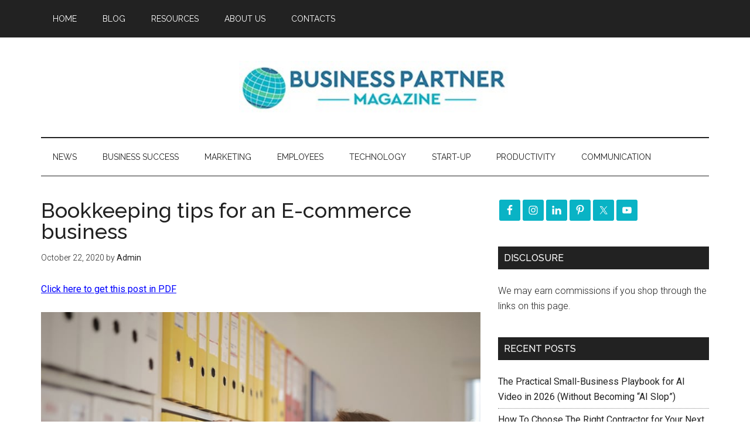

--- FILE ---
content_type: text/html; charset=utf-8
request_url: https://www.google.com/recaptcha/api2/aframe
body_size: 266
content:
<!DOCTYPE HTML><html><head><meta http-equiv="content-type" content="text/html; charset=UTF-8"></head><body><script nonce="hCfeecU70546GVxCHS_h0w">/** Anti-fraud and anti-abuse applications only. See google.com/recaptcha */ try{var clients={'sodar':'https://pagead2.googlesyndication.com/pagead/sodar?'};window.addEventListener("message",function(a){try{if(a.source===window.parent){var b=JSON.parse(a.data);var c=clients[b['id']];if(c){var d=document.createElement('img');d.src=c+b['params']+'&rc='+(localStorage.getItem("rc::a")?sessionStorage.getItem("rc::b"):"");window.document.body.appendChild(d);sessionStorage.setItem("rc::e",parseInt(sessionStorage.getItem("rc::e")||0)+1);localStorage.setItem("rc::h",'1769822909815');}}}catch(b){}});window.parent.postMessage("_grecaptcha_ready", "*");}catch(b){}</script></body></html>